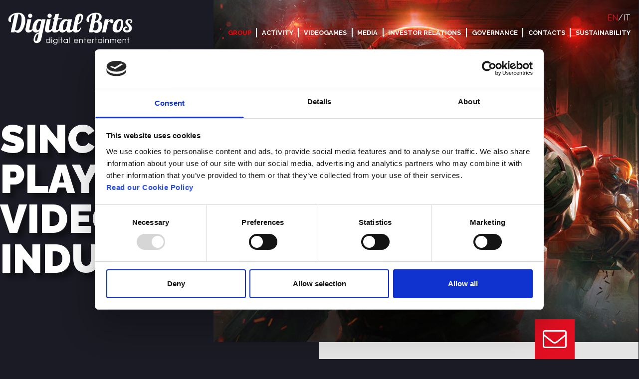

--- FILE ---
content_type: text/html; charset=UTF-8
request_url: https://digitalbros.com/group/history/
body_size: 70671
content:
<html lang="en-US">
<head>
    <meta charset="UTF-8">
    <meta name="viewport" content="width=device-width, initial-scale=1">
    <meta http-equiv="X-UA-Compatible" content="IE=edge">
    <link rel="profile" href="https://gmpg.org/xfn/11">
    <meta name='robots' content='index, follow, max-image-preview:large, max-snippet:-1, max-video-preview:-1' />
    <link rel="alternate" hreflang="it" href="https://www.digitalbros.com/?lang=it" />
    <link rel="alternate" hreflang="en" href="https://www.digitalbros.com" />
    <!-- This site is optimized with the Yoast SEO plugin v16.5 - https://yoast.com/wordpress/plugins/seo/ -->
    <!--<title>Homepage - Digitalbros</title>
    <meta name="description" content="Fondata nel 1989 da Abramo (Rami) e Raffaele (Raffi) Galante, Digital Bros è oggi una Global Company attiva nel settore del Digital Entertainment con sedi in Italia, Stati Uniti, Regno Unito, Francia, Spagna, Germania, Cina e Giappone." />
    <link rel="canonical" href="https://www.digitalbros.com/?lang=it" />-->
    <meta name='robots' content='index, follow, max-image-preview:large, max-snippet:-1, max-video-preview:-1' />
<link rel="alternate" hreflang="en" href="https://digitalbros.com/group/history/" />
<link rel="alternate" hreflang="it" href="https://digitalbros.com/it/gruppo/storia/" />
<link rel="alternate" hreflang="x-default" href="https://digitalbros.com/group/history/" />

	<!-- This site is optimized with the Yoast SEO plugin v24.9 - https://yoast.com/wordpress/plugins/seo/ -->
	<link rel="canonical" href="https://digitalbros.com/group/history/" />
	<meta property="og:locale" content="en_US" />
	<meta property="og:type" content="article" />
	<meta property="og:title" content="History - Digital Bros" />
	<meta property="og:url" content="https://digitalbros.com/group/history/" />
	<meta property="og:site_name" content="Digital Bros" />
	<meta property="article:modified_time" content="2022-01-10T13:13:33+00:00" />
	<meta property="og:image" content="https://digitalbros-com.b-cdn.net/wp-content/uploads/2021/11/History.jpg" />
	<meta property="og:image:width" content="540" />
	<meta property="og:image:height" content="285" />
	<meta property="og:image:type" content="image/jpeg" />
	<meta name="twitter:card" content="summary_large_image" />
	<script type="application/ld+json" class="yoast-schema-graph">{"@context":"https://schema.org","@graph":[{"@type":"WebPage","@id":"https://digitalbros.com/group/history/","url":"https://digitalbros.com/group/history/","name":"History - Digital Bros","isPartOf":{"@id":"https://digitalbros.com/#website"},"primaryImageOfPage":{"@id":"https://digitalbros.com/group/history/#primaryimage"},"image":{"@id":"https://digitalbros.com/group/history/#primaryimage"},"thumbnailUrl":"https://digitalbros-com.b-cdn.net/wp-content/uploads/2021/11/History.jpg","datePublished":"2021-09-15T16:21:01+00:00","dateModified":"2022-01-10T13:13:33+00:00","breadcrumb":{"@id":"https://digitalbros.com/group/history/#breadcrumb"},"inLanguage":"en-US","potentialAction":[{"@type":"ReadAction","target":["https://digitalbros.com/group/history/"]}]},{"@type":"ImageObject","inLanguage":"en-US","@id":"https://digitalbros.com/group/history/#primaryimage","url":"https://digitalbros-com.b-cdn.net/wp-content/uploads/2021/11/History.jpg","contentUrl":"https://digitalbros-com.b-cdn.net/wp-content/uploads/2021/11/History.jpg","width":540,"height":285},{"@type":"BreadcrumbList","@id":"https://digitalbros.com/group/history/#breadcrumb","itemListElement":[{"@type":"ListItem","position":1,"name":"Home","item":"https://digitalbros.com/"},{"@type":"ListItem","position":2,"name":"Group","item":"https://digitalbros.com/group/"},{"@type":"ListItem","position":3,"name":"History"}]},{"@type":"WebSite","@id":"https://digitalbros.com/#website","url":"https://digitalbros.com/","name":"Digital Bros","description":"A Global Company in Digital Entertainment Industry","publisher":{"@id":"https://digitalbros.com/#organization"},"potentialAction":[{"@type":"SearchAction","target":{"@type":"EntryPoint","urlTemplate":"https://digitalbros.com/?s={search_term_string}"},"query-input":{"@type":"PropertyValueSpecification","valueRequired":true,"valueName":"search_term_string"}}],"inLanguage":"en-US"},{"@type":"Organization","@id":"https://digitalbros.com/#organization","name":"Digital Bros","url":"https://digitalbros.com/","logo":{"@type":"ImageObject","inLanguage":"en-US","@id":"https://digitalbros.com/#/schema/logo/image/","url":"https://digitalbros-com.b-cdn.net/wp-content/uploads/2022/01/DB_logo_wt.png","contentUrl":"https://digitalbros-com.b-cdn.net/wp-content/uploads/2022/01/DB_logo_wt.png","width":1535,"height":402,"caption":"Digital Bros"},"image":{"@id":"https://digitalbros.com/#/schema/logo/image/"}}]}</script>
	<!-- / Yoast SEO plugin. -->


<link rel='dns-prefetch' href='//digitalbros.com' />
<link rel='preconnect' href='https://digitalbros-com.b-cdn.net' />
<script type="text/javascript">
/* <![CDATA[ */
window._wpemojiSettings = {"baseUrl":"https:\/\/s.w.org\/images\/core\/emoji\/15.0.3\/72x72\/","ext":".png","svgUrl":"https:\/\/s.w.org\/images\/core\/emoji\/15.0.3\/svg\/","svgExt":".svg","source":{"concatemoji":"https:\/\/digitalbros-com.b-cdn.net\/wp-includes\/js\/wp-emoji-release.min.js?ver=6.7"}};
/*! This file is auto-generated */
!function(i,n){var o,s,e;function c(e){try{var t={supportTests:e,timestamp:(new Date).valueOf()};sessionStorage.setItem(o,JSON.stringify(t))}catch(e){}}function p(e,t,n){e.clearRect(0,0,e.canvas.width,e.canvas.height),e.fillText(t,0,0);var t=new Uint32Array(e.getImageData(0,0,e.canvas.width,e.canvas.height).data),r=(e.clearRect(0,0,e.canvas.width,e.canvas.height),e.fillText(n,0,0),new Uint32Array(e.getImageData(0,0,e.canvas.width,e.canvas.height).data));return t.every(function(e,t){return e===r[t]})}function u(e,t,n){switch(t){case"flag":return n(e,"\ud83c\udff3\ufe0f\u200d\u26a7\ufe0f","\ud83c\udff3\ufe0f\u200b\u26a7\ufe0f")?!1:!n(e,"\ud83c\uddfa\ud83c\uddf3","\ud83c\uddfa\u200b\ud83c\uddf3")&&!n(e,"\ud83c\udff4\udb40\udc67\udb40\udc62\udb40\udc65\udb40\udc6e\udb40\udc67\udb40\udc7f","\ud83c\udff4\u200b\udb40\udc67\u200b\udb40\udc62\u200b\udb40\udc65\u200b\udb40\udc6e\u200b\udb40\udc67\u200b\udb40\udc7f");case"emoji":return!n(e,"\ud83d\udc26\u200d\u2b1b","\ud83d\udc26\u200b\u2b1b")}return!1}function f(e,t,n){var r="undefined"!=typeof WorkerGlobalScope&&self instanceof WorkerGlobalScope?new OffscreenCanvas(300,150):i.createElement("canvas"),a=r.getContext("2d",{willReadFrequently:!0}),o=(a.textBaseline="top",a.font="600 32px Arial",{});return e.forEach(function(e){o[e]=t(a,e,n)}),o}function t(e){var t=i.createElement("script");t.src=e,t.defer=!0,i.head.appendChild(t)}"undefined"!=typeof Promise&&(o="wpEmojiSettingsSupports",s=["flag","emoji"],n.supports={everything:!0,everythingExceptFlag:!0},e=new Promise(function(e){i.addEventListener("DOMContentLoaded",e,{once:!0})}),new Promise(function(t){var n=function(){try{var e=JSON.parse(sessionStorage.getItem(o));if("object"==typeof e&&"number"==typeof e.timestamp&&(new Date).valueOf()<e.timestamp+604800&&"object"==typeof e.supportTests)return e.supportTests}catch(e){}return null}();if(!n){if("undefined"!=typeof Worker&&"undefined"!=typeof OffscreenCanvas&&"undefined"!=typeof URL&&URL.createObjectURL&&"undefined"!=typeof Blob)try{var e="postMessage("+f.toString()+"("+[JSON.stringify(s),u.toString(),p.toString()].join(",")+"));",r=new Blob([e],{type:"text/javascript"}),a=new Worker(URL.createObjectURL(r),{name:"wpTestEmojiSupports"});return void(a.onmessage=function(e){c(n=e.data),a.terminate(),t(n)})}catch(e){}c(n=f(s,u,p))}t(n)}).then(function(e){for(var t in e)n.supports[t]=e[t],n.supports.everything=n.supports.everything&&n.supports[t],"flag"!==t&&(n.supports.everythingExceptFlag=n.supports.everythingExceptFlag&&n.supports[t]);n.supports.everythingExceptFlag=n.supports.everythingExceptFlag&&!n.supports.flag,n.DOMReady=!1,n.readyCallback=function(){n.DOMReady=!0}}).then(function(){return e}).then(function(){var e;n.supports.everything||(n.readyCallback(),(e=n.source||{}).concatemoji?t(e.concatemoji):e.wpemoji&&e.twemoji&&(t(e.twemoji),t(e.wpemoji)))}))}((window,document),window._wpemojiSettings);
/* ]]> */
</script>
<style id='wp-emoji-styles-inline-css' type='text/css'>

	img.wp-smiley, img.emoji {
		display: inline !important;
		border: none !important;
		box-shadow: none !important;
		height: 1em !important;
		width: 1em !important;
		margin: 0 0.07em !important;
		vertical-align: -0.1em !important;
		background: none !important;
		padding: 0 !important;
	}
</style>
<link rel='stylesheet' id='wp-block-library-css' href='https://digitalbros-com.b-cdn.net/wp-includes/css/dist/block-library/style.min.css?ver=6.7' type='text/css' media='all' />
<style id='classic-theme-styles-inline-css' type='text/css'>
/*! This file is auto-generated */
.wp-block-button__link{color:#fff;background-color:#32373c;border-radius:9999px;box-shadow:none;text-decoration:none;padding:calc(.667em + 2px) calc(1.333em + 2px);font-size:1.125em}.wp-block-file__button{background:#32373c;color:#fff;text-decoration:none}
</style>
<style id='global-styles-inline-css' type='text/css'>
:root{--wp--preset--aspect-ratio--square: 1;--wp--preset--aspect-ratio--4-3: 4/3;--wp--preset--aspect-ratio--3-4: 3/4;--wp--preset--aspect-ratio--3-2: 3/2;--wp--preset--aspect-ratio--2-3: 2/3;--wp--preset--aspect-ratio--16-9: 16/9;--wp--preset--aspect-ratio--9-16: 9/16;--wp--preset--color--black: #000000;--wp--preset--color--cyan-bluish-gray: #abb8c3;--wp--preset--color--white: #ffffff;--wp--preset--color--pale-pink: #f78da7;--wp--preset--color--vivid-red: #cf2e2e;--wp--preset--color--luminous-vivid-orange: #ff6900;--wp--preset--color--luminous-vivid-amber: #fcb900;--wp--preset--color--light-green-cyan: #7bdcb5;--wp--preset--color--vivid-green-cyan: #00d084;--wp--preset--color--pale-cyan-blue: #8ed1fc;--wp--preset--color--vivid-cyan-blue: #0693e3;--wp--preset--color--vivid-purple: #9b51e0;--wp--preset--gradient--vivid-cyan-blue-to-vivid-purple: linear-gradient(135deg,rgba(6,147,227,1) 0%,rgb(155,81,224) 100%);--wp--preset--gradient--light-green-cyan-to-vivid-green-cyan: linear-gradient(135deg,rgb(122,220,180) 0%,rgb(0,208,130) 100%);--wp--preset--gradient--luminous-vivid-amber-to-luminous-vivid-orange: linear-gradient(135deg,rgba(252,185,0,1) 0%,rgba(255,105,0,1) 100%);--wp--preset--gradient--luminous-vivid-orange-to-vivid-red: linear-gradient(135deg,rgba(255,105,0,1) 0%,rgb(207,46,46) 100%);--wp--preset--gradient--very-light-gray-to-cyan-bluish-gray: linear-gradient(135deg,rgb(238,238,238) 0%,rgb(169,184,195) 100%);--wp--preset--gradient--cool-to-warm-spectrum: linear-gradient(135deg,rgb(74,234,220) 0%,rgb(151,120,209) 20%,rgb(207,42,186) 40%,rgb(238,44,130) 60%,rgb(251,105,98) 80%,rgb(254,248,76) 100%);--wp--preset--gradient--blush-light-purple: linear-gradient(135deg,rgb(255,206,236) 0%,rgb(152,150,240) 100%);--wp--preset--gradient--blush-bordeaux: linear-gradient(135deg,rgb(254,205,165) 0%,rgb(254,45,45) 50%,rgb(107,0,62) 100%);--wp--preset--gradient--luminous-dusk: linear-gradient(135deg,rgb(255,203,112) 0%,rgb(199,81,192) 50%,rgb(65,88,208) 100%);--wp--preset--gradient--pale-ocean: linear-gradient(135deg,rgb(255,245,203) 0%,rgb(182,227,212) 50%,rgb(51,167,181) 100%);--wp--preset--gradient--electric-grass: linear-gradient(135deg,rgb(202,248,128) 0%,rgb(113,206,126) 100%);--wp--preset--gradient--midnight: linear-gradient(135deg,rgb(2,3,129) 0%,rgb(40,116,252) 100%);--wp--preset--font-size--small: 13px;--wp--preset--font-size--medium: 20px;--wp--preset--font-size--large: 36px;--wp--preset--font-size--x-large: 42px;--wp--preset--spacing--20: 0.44rem;--wp--preset--spacing--30: 0.67rem;--wp--preset--spacing--40: 1rem;--wp--preset--spacing--50: 1.5rem;--wp--preset--spacing--60: 2.25rem;--wp--preset--spacing--70: 3.38rem;--wp--preset--spacing--80: 5.06rem;--wp--preset--shadow--natural: 6px 6px 9px rgba(0, 0, 0, 0.2);--wp--preset--shadow--deep: 12px 12px 50px rgba(0, 0, 0, 0.4);--wp--preset--shadow--sharp: 6px 6px 0px rgba(0, 0, 0, 0.2);--wp--preset--shadow--outlined: 6px 6px 0px -3px rgba(255, 255, 255, 1), 6px 6px rgba(0, 0, 0, 1);--wp--preset--shadow--crisp: 6px 6px 0px rgba(0, 0, 0, 1);}:where(.is-layout-flex){gap: 0.5em;}:where(.is-layout-grid){gap: 0.5em;}body .is-layout-flex{display: flex;}.is-layout-flex{flex-wrap: wrap;align-items: center;}.is-layout-flex > :is(*, div){margin: 0;}body .is-layout-grid{display: grid;}.is-layout-grid > :is(*, div){margin: 0;}:where(.wp-block-columns.is-layout-flex){gap: 2em;}:where(.wp-block-columns.is-layout-grid){gap: 2em;}:where(.wp-block-post-template.is-layout-flex){gap: 1.25em;}:where(.wp-block-post-template.is-layout-grid){gap: 1.25em;}.has-black-color{color: var(--wp--preset--color--black) !important;}.has-cyan-bluish-gray-color{color: var(--wp--preset--color--cyan-bluish-gray) !important;}.has-white-color{color: var(--wp--preset--color--white) !important;}.has-pale-pink-color{color: var(--wp--preset--color--pale-pink) !important;}.has-vivid-red-color{color: var(--wp--preset--color--vivid-red) !important;}.has-luminous-vivid-orange-color{color: var(--wp--preset--color--luminous-vivid-orange) !important;}.has-luminous-vivid-amber-color{color: var(--wp--preset--color--luminous-vivid-amber) !important;}.has-light-green-cyan-color{color: var(--wp--preset--color--light-green-cyan) !important;}.has-vivid-green-cyan-color{color: var(--wp--preset--color--vivid-green-cyan) !important;}.has-pale-cyan-blue-color{color: var(--wp--preset--color--pale-cyan-blue) !important;}.has-vivid-cyan-blue-color{color: var(--wp--preset--color--vivid-cyan-blue) !important;}.has-vivid-purple-color{color: var(--wp--preset--color--vivid-purple) !important;}.has-black-background-color{background-color: var(--wp--preset--color--black) !important;}.has-cyan-bluish-gray-background-color{background-color: var(--wp--preset--color--cyan-bluish-gray) !important;}.has-white-background-color{background-color: var(--wp--preset--color--white) !important;}.has-pale-pink-background-color{background-color: var(--wp--preset--color--pale-pink) !important;}.has-vivid-red-background-color{background-color: var(--wp--preset--color--vivid-red) !important;}.has-luminous-vivid-orange-background-color{background-color: var(--wp--preset--color--luminous-vivid-orange) !important;}.has-luminous-vivid-amber-background-color{background-color: var(--wp--preset--color--luminous-vivid-amber) !important;}.has-light-green-cyan-background-color{background-color: var(--wp--preset--color--light-green-cyan) !important;}.has-vivid-green-cyan-background-color{background-color: var(--wp--preset--color--vivid-green-cyan) !important;}.has-pale-cyan-blue-background-color{background-color: var(--wp--preset--color--pale-cyan-blue) !important;}.has-vivid-cyan-blue-background-color{background-color: var(--wp--preset--color--vivid-cyan-blue) !important;}.has-vivid-purple-background-color{background-color: var(--wp--preset--color--vivid-purple) !important;}.has-black-border-color{border-color: var(--wp--preset--color--black) !important;}.has-cyan-bluish-gray-border-color{border-color: var(--wp--preset--color--cyan-bluish-gray) !important;}.has-white-border-color{border-color: var(--wp--preset--color--white) !important;}.has-pale-pink-border-color{border-color: var(--wp--preset--color--pale-pink) !important;}.has-vivid-red-border-color{border-color: var(--wp--preset--color--vivid-red) !important;}.has-luminous-vivid-orange-border-color{border-color: var(--wp--preset--color--luminous-vivid-orange) !important;}.has-luminous-vivid-amber-border-color{border-color: var(--wp--preset--color--luminous-vivid-amber) !important;}.has-light-green-cyan-border-color{border-color: var(--wp--preset--color--light-green-cyan) !important;}.has-vivid-green-cyan-border-color{border-color: var(--wp--preset--color--vivid-green-cyan) !important;}.has-pale-cyan-blue-border-color{border-color: var(--wp--preset--color--pale-cyan-blue) !important;}.has-vivid-cyan-blue-border-color{border-color: var(--wp--preset--color--vivid-cyan-blue) !important;}.has-vivid-purple-border-color{border-color: var(--wp--preset--color--vivid-purple) !important;}.has-vivid-cyan-blue-to-vivid-purple-gradient-background{background: var(--wp--preset--gradient--vivid-cyan-blue-to-vivid-purple) !important;}.has-light-green-cyan-to-vivid-green-cyan-gradient-background{background: var(--wp--preset--gradient--light-green-cyan-to-vivid-green-cyan) !important;}.has-luminous-vivid-amber-to-luminous-vivid-orange-gradient-background{background: var(--wp--preset--gradient--luminous-vivid-amber-to-luminous-vivid-orange) !important;}.has-luminous-vivid-orange-to-vivid-red-gradient-background{background: var(--wp--preset--gradient--luminous-vivid-orange-to-vivid-red) !important;}.has-very-light-gray-to-cyan-bluish-gray-gradient-background{background: var(--wp--preset--gradient--very-light-gray-to-cyan-bluish-gray) !important;}.has-cool-to-warm-spectrum-gradient-background{background: var(--wp--preset--gradient--cool-to-warm-spectrum) !important;}.has-blush-light-purple-gradient-background{background: var(--wp--preset--gradient--blush-light-purple) !important;}.has-blush-bordeaux-gradient-background{background: var(--wp--preset--gradient--blush-bordeaux) !important;}.has-luminous-dusk-gradient-background{background: var(--wp--preset--gradient--luminous-dusk) !important;}.has-pale-ocean-gradient-background{background: var(--wp--preset--gradient--pale-ocean) !important;}.has-electric-grass-gradient-background{background: var(--wp--preset--gradient--electric-grass) !important;}.has-midnight-gradient-background{background: var(--wp--preset--gradient--midnight) !important;}.has-small-font-size{font-size: var(--wp--preset--font-size--small) !important;}.has-medium-font-size{font-size: var(--wp--preset--font-size--medium) !important;}.has-large-font-size{font-size: var(--wp--preset--font-size--large) !important;}.has-x-large-font-size{font-size: var(--wp--preset--font-size--x-large) !important;}
:where(.wp-block-post-template.is-layout-flex){gap: 1.25em;}:where(.wp-block-post-template.is-layout-grid){gap: 1.25em;}
:where(.wp-block-columns.is-layout-flex){gap: 2em;}:where(.wp-block-columns.is-layout-grid){gap: 2em;}
:root :where(.wp-block-pullquote){font-size: 1.5em;line-height: 1.6;}
</style>
<link rel='stylesheet' id='wpml-blocks-css' href='https://digitalbros-com.b-cdn.net/wp-content/plugins/sitepress-multilingual-cms/dist/css/blocks/styles.css?ver=4.6.13' type='text/css' media='all' />
<link rel='stylesheet' id='contact-form-7-css' href='https://digitalbros-com.b-cdn.net/wp-content/plugins/contact-form-7/includes/css/styles.css?ver=6.0.6' type='text/css' media='all' />
<link rel='stylesheet' id='wpml-menu-item-0-css' href='https://digitalbros-com.b-cdn.net/wp-content/plugins/sitepress-multilingual-cms/templates/language-switchers/menu-item/style.min.css?ver=1' type='text/css' media='all' />
<link rel='stylesheet' id='digitalbros-style-css' href='https://digitalbros-com.b-cdn.net/wp-content/themes/digitalbros2022/style.css?ver=6.7' type='text/css' media='all' />
<script type="text/javascript" id="wpml-cookie-js-extra">
/* <![CDATA[ */
var wpml_cookies = {"wp-wpml_current_language":{"value":"en","expires":1,"path":"\/"}};
var wpml_cookies = {"wp-wpml_current_language":{"value":"en","expires":1,"path":"\/"}};
/* ]]> */
</script>
<script type="text/javascript" src="https://digitalbros-com.b-cdn.net/wp-content/plugins/sitepress-multilingual-cms/res/js/cookies/language-cookie.js?ver=4.6.13" id="wpml-cookie-js" defer="defer" data-wp-strategy="defer"></script>
<script type="text/javascript" id="ds-subscription-form-js-js-extra">
/* <![CDATA[ */
var param = {"ajaxuri":"https:\/\/digitalbros.com\/wp-admin\/admin-ajax.php","invalid_form":"all the fields are required.","invalid_terms":"Please Accept Terms and Conditions.","confirm_subscription":"thank you,  you will receive all updates in real time."};
/* ]]> */
</script>
<script type="text/javascript" src="https://digitalbros-com.b-cdn.net/wp-content/plugins/ft-db-newsletter-subscription/public/js/ds-subscription.js?ver=6.7" id="ds-subscription-form-js-js"></script>
<link rel="https://api.w.org/" href="https://digitalbros.com/wp-json/" /><link rel="alternate" title="JSON" type="application/json" href="https://digitalbros.com/wp-json/wp/v2/pages/236" /><link rel="EditURI" type="application/rsd+xml" title="RSD" href="https://digitalbros.com/xmlrpc.php?rsd" />
<meta name="generator" content="WordPress 6.7" />
<link rel='shortlink' href='https://digitalbros.com/?p=236' />
<link rel="alternate" title="oEmbed (JSON)" type="application/json+oembed" href="https://digitalbros.com/wp-json/oembed/1.0/embed?url=https%3A%2F%2Fdigitalbros.com%2Fgroup%2Fhistory%2F" />
<link rel="alternate" title="oEmbed (XML)" type="text/xml+oembed" href="https://digitalbros.com/wp-json/oembed/1.0/embed?url=https%3A%2F%2Fdigitalbros.com%2Fgroup%2Fhistory%2F&#038;format=xml" />
<meta name="generator" content="WPML ver:4.6.13 stt:1,27;" />

    <script src="https://digitalbros-com.b-cdn.net/wp-content/themes/digitalbros2022/dist/js/vendor.min.js" data-cookieconsent="ignore"></script>
    <script type="text/javascript" src="https://cdnjs.cloudflare.com/ajax/libs/jquery-cookie/1.4.1/jquery.cookie.min.js"></script>

    <!--<script src="https://digitalbros-com.b-cdn.net/wp-content/themes/digitalbros2022/dist/js/app.js"></script>-->
   <script id="Cookiebot" src="https://consent.cookiebot.com/uc.js" data-cbid="f8110972-7cc9-4fe1-b153-78dbffc97e11" data-blockingmode="auto" data-culture="en"            type="text/javascript"></script>
    <style>
        #CookiebotWidget :focus-visible, #CookiebotWidget:not(.CookiebotWidget-open) .Cookiebotwidget-logo {
            outline:none!important;
            outline-offset: 1px;
        }
    </style> <!---->
</head>

<body class="page-template page-template-page-white-label page-template-page-white-label-php page page-id-236 page-child parent-pageid-2">
<div class="container"></div>


<!--header-->
<div class="container m-auto">
        <!-- navigazione-->
    <nav class="bg-transparent w-full absolute z-50 p-4 lg:px-4 lg:pt-6 lg:pb-2 xl:px-4 container container--full mx-auto">
        <div class="flex flex-col lg:flex-row items-center">
            <div class="flex w-full text-center lg:w-1/4 lg:text-left justify-between self-center">
                <a href="https://digitalbros.com/" rel="home">
                    <img src="https://digitalbros-com.b-cdn.net/wp-content/themes/digitalbros2022/images/DB_logo_wt.png"
                         alt="Digital Bros - Digital Entertainment"
                         class="logo"
                         id="DBLogo" />
                </a>
                <button class="js-toggleMenu block border-transparent background-transparent lg:hidden cursor-pointer absolute z-9999 right-0 py-1 px-4">
                    <i class="open fal fa-bars text-2xl text-white"></i>
                    <i class="close fa fa-times text-2xl text-white" aria-hidden="true"></i>
                </button>
            </div>

            <div class="menu-container flex hidden fixed right-0 left-0 top-0 bottom-0 lg:static flex flex-wrap w-full h-screen lg:h-auto text-center lg:flex lg:w-3/4 lg:text-right">
                <div class="flex w-full justify-center self-end lg:justify-end py-2 lg:p-0">
                    <div class="menu-languages-menu-container">
                                                        <div class="flex w-full justify-center self-end lg:justify-end py-2 lg:p-0">
                                    <div class="menu-languages-menu-container">
                            <ul id="menu-languages-menu" class="list-reset flex flex-row m-0 p-0 w-auto text-white list-inline">
                                 <li id="menu-item-wpml-ls-92-it"
                                    class="text-red menu-item wpml-ls-slot-92 wpml-ls-item wpml-ls-item-it wpml-ls-current-language wpml-ls-menu-item wpml-ls-first-item menu-item-type-wpml_ls_menu_item menu-item-object-wpml_ls_menu_item menu-item-wpml-ls-92-it">
                                    <a name="en" href="https://digitalbros.com/group/history/">EN</a></li>                                        <li>/</li>
                                         <li id="menu-item-wpml-ls-92-it"
                                    class="text-white menu-item wpml-ls-slot-92 wpml-ls-item wpml-ls-item-it wpml-ls-current-language wpml-ls-menu-item wpml-ls-first-item menu-item-type-wpml_ls_menu_item menu-item-object-wpml_ls_menu_item menu-item-wpml-ls-92-it">
                                    <a name="it" href="https://digitalbros.com/it/gruppo/storia/">IT</a></li>                            </ul>
                        </div>
                    </div>
                                                    </div>
                </div>

                    <ul id="menu-menu-1" class="primary-menu p-4 lg:p-0 m-0 list-reset w-full lg:list-inline flex flex-wrap justify-end relative"><li class=" menu-item menu-item-type-post_type menu-item-object-page current-menu-ancestor current-menu-parent current_page_parent current_page_ancestor menu-item-has-children py-1 lg:py-2 lg:pb-4 w-full lg:w-auto flex flex-wrap text-center lg:text-left menu-item relative text-xl lg:text-base js-toggleSubMenu"><a title="Group" href="https://digitalbros.com/group/overview/" class="w-full lg:py-0 lg:px-3 font-medium uppercase lg:border-white lg:border-r-2 lg:border-red-600 lg:border-r-2">Group</a><ul class="submenu m-auto text-left flex-col flex-wrap lg:absolute lg:left lg:p-4"><li class=" menu-item menu-item-type-post_type menu-item-object-page flex-grow text-center lg:text-left p-0 m-0 lg:pr-1 lg:pb-3"><a title="Overview" href="https://digitalbros.com/group/overview/" class="cursor-pointer text-sm lg:text-base lg:leading-none">Overview</a></li>
<li class=" menu-item menu-item-type-post_type menu-item-object-page current-menu-item page_item page-item-236 current_page_item flex-grow text-center lg:text-left p-0 m-0 lg:pr-1 lg:pb-3"><a title="History" href="https://digitalbros.com/group/history/" class="cursor-pointer text-sm lg:text-base lg:leading-none">History</a></li>
<li class=" menu-item menu-item-type-post_type menu-item-object-page flex-grow text-center lg:text-left p-0 m-0 lg:pr-1 lg:pb-3"><a title="Philosophy and Values" href="https://digitalbros.com/group/philosophy-and-values/" class="cursor-pointer text-sm lg:text-base lg:leading-none">Philosophy and Values</a></li>
<li class=" menu-item menu-item-type-post_type menu-item-object-page flex-grow text-center lg:text-left p-0 m-0 lg:pr-1 lg:pb-3"><a title="Headquarter and Offices" href="https://digitalbros.com/group/headquarter-and-offices/" class="cursor-pointer text-sm lg:text-base lg:leading-none">Headquarter and Offices</a></li>
<li class=" menu-item menu-item-type-post_type menu-item-object-page flex-grow text-center lg:text-left p-0 m-0 lg:pr-1 lg:pb-3"><a title="The video games market" href="https://digitalbros.com/group/the-video-games-market/" class="cursor-pointer text-sm lg:text-base lg:leading-none">The video games market</a></li>
</ul>
</li>
<li class=" menu-item menu-item-type-post_type menu-item-object-page menu-item-has-children py-1 lg:py-2 lg:pb-4 w-full lg:w-auto flex flex-wrap text-center lg:text-left menu-item relative text-xl lg:text-base js-toggleSubMenu"><a title="Activity" href="https://digitalbros.com/activity/" class="w-full lg:py-0 lg:px-3 font-medium uppercase lg:border-white lg:border-r-2 lg:border-red-600 lg:border-r-2">Activity</a><ul class="submenu m-auto text-left flex-col flex-wrap lg:absolute lg:left lg:p-4"><li class=" menu-item menu-item-type-post_type menu-item-object-page flex-grow text-center lg:text-left p-0 m-0 lg:pr-1 lg:pb-3"><a title="Studios" href="https://digitalbros.com/activity/studios/" class="cursor-pointer text-sm lg:text-base lg:leading-none">Studios</a></li>
<li class=" menu-item menu-item-type-post_type menu-item-object-page flex-grow text-center lg:text-left p-0 m-0 lg:pr-1 lg:pb-3"><a title="Publishing" href="https://digitalbros.com/activity/publishing/" class="cursor-pointer text-sm lg:text-base lg:leading-none">Publishing</a></li>
<li class=" menu-item menu-item-type-post_type menu-item-object-page flex-grow text-center lg:text-left p-0 m-0 lg:pr-1 lg:pb-3"><a title="Distribution" href="https://digitalbros.com/activity/distribution/" class="cursor-pointer text-sm lg:text-base lg:leading-none">Distribution</a></li>
<li class=" menu-item menu-item-type-post_type menu-item-object-page flex-grow text-center lg:text-left p-0 m-0 lg:pr-1 lg:pb-3"><a title="Academy" href="https://digitalbros.com/activity/academy/" class="cursor-pointer text-sm lg:text-base lg:leading-none">Academy</a></li>
</ul>
</li>
<li class=" menu-item menu-item-type-post_type menu-item-object-page menu-item-has-children py-1 lg:py-2 lg:pb-4 w-full lg:w-auto flex flex-wrap text-center lg:text-left menu-item relative text-xl lg:text-base js-toggleSubMenu"><a title="Videogames" href="https://digitalbros.com/videogames/" class="w-full lg:py-0 lg:px-3 font-medium uppercase lg:border-white lg:border-r-2 lg:border-red-600 lg:border-r-2">Videogames</a><ul class="submenu m-auto text-left flex-col flex-wrap lg:absolute lg:left lg:p-4"><li class=" menu-item menu-item-type-post_type menu-item-object-page flex-grow text-center lg:text-left p-0 m-0 lg:pr-1 lg:pb-3"><a title="Premium" href="https://digitalbros.com/videogames/premium/" class="cursor-pointer text-sm lg:text-base lg:leading-none">Premium</a></li>
<li class=" menu-item menu-item-type-post_type menu-item-object-page flex-grow text-center lg:text-left p-0 m-0 lg:pr-1 lg:pb-3"><a title="Free to Play" href="https://digitalbros.com/videogames/free-to-play/" class="cursor-pointer text-sm lg:text-base lg:leading-none">Free to Play</a></li>
</ul>
</li>
<li class=" menu-item menu-item-type-custom menu-item-object-custom menu-item-has-children py-1 lg:py-2 lg:pb-4 w-full lg:w-auto flex flex-wrap text-center lg:text-left menu-item relative text-xl lg:text-base js-toggleSubMenu"><a title="Media" href="#" class="w-full lg:py-0 lg:px-3 font-medium uppercase lg:border-white lg:border-r-2 lg:border-red-600 lg:border-r-2">Media</a><ul class="submenu m-auto text-left flex-col flex-wrap lg:absolute lg:left lg:p-4"><li class=" menu-item menu-item-type-post_type menu-item-object-page flex-grow text-center lg:text-left p-0 m-0 lg:pr-1 lg:pb-3"><a title="Corporate Press Releases" href="https://digitalbros.com/media/corporate-press-releases/" class="cursor-pointer text-sm lg:text-base lg:leading-none">Corporate Press Releases</a></li>
</ul>
</li>
<li class=" menu-item menu-item-type-custom menu-item-object-custom menu-item-has-children py-1 lg:py-2 lg:pb-4 w-full lg:w-auto flex flex-wrap text-center lg:text-left menu-item relative text-xl lg:text-base js-toggleSubMenu"><a title="Investor Relations" href="#" class="w-full lg:py-0 lg:px-3 font-medium uppercase lg:border-white lg:border-r-2 lg:border-red-600 lg:border-r-2">Investor Relations</a><ul class="submenu m-auto text-left flex-col flex-wrap lg:absolute lg:left lg:p-4"><li class=" menu-item menu-item-type-post_type menu-item-object-page menu-item-has-children flex-grow text-center lg:text-left js-toggleSubMenu"><a title="Documents and Results" href="https://digitalbros.com/investor-relation/documents-and-results/" class="text-sm lg:text-base">Documents and Results</a><ul class="sub-submenu list-reset hidden flex flex-wrap w-full text-center lg:text-left lg:block lg:pb-3 lg:mt-4"><li class=" menu-item menu-item-type-post_type menu-item-object-page w-full lg:w-auto lg:pb-3 lg:pl-4"><a title="Financial Press Releases" href="https://digitalbros.com/investor-relation/documents-and-results/financial-press-releases/" class="cursor-pointer text-sm lg:text-base lg:leading-none">Financial Press Releases</a></li>
<li class=" menu-item menu-item-type-post_type menu-item-object-page w-full lg:w-auto lg:pb-3 lg:pl-4"><a title="Financial Documents" href="https://digitalbros.com/investor-relation/documents-and-results/financial-documents/" class="cursor-pointer text-sm lg:text-base lg:leading-none">Financial Documents</a></li>
<li class=" menu-item menu-item-type-post_type menu-item-object-page w-full lg:w-auto lg:pb-3 lg:pl-4"><a title="Corporate Presentation" href="https://digitalbros.com/investor-relation/documents-and-results/corporate-presentation/" class="cursor-pointer text-sm lg:text-base lg:leading-none">Corporate Presentation</a></li>
	</ul>
</li>
<li class=" menu-item menu-item-type-post_type menu-item-object-page flex-grow text-center lg:text-left p-0 m-0 lg:pr-1 lg:pb-3"><a title="Financial Calendar" href="https://digitalbros.com/investor-relation/financial-calendar/" class="cursor-pointer text-sm lg:text-base lg:leading-none">Financial Calendar</a></li>
<li class=" menu-item menu-item-type-post_type menu-item-object-page flex-grow text-center lg:text-left p-0 m-0 lg:pr-1 lg:pb-3"><a title="Analyst Coverage" href="https://digitalbros.com/investor-relation/analyst-coverage/" class="cursor-pointer text-sm lg:text-base lg:leading-none">Analyst Coverage</a></li>
<li class=" menu-item menu-item-type-post_type menu-item-object-page flex-grow text-center lg:text-left p-0 m-0 lg:pr-1 lg:pb-3"><a title="SDIR and Storage" href="https://digitalbros.com/investor-relation/sdir-and-storage/" class="cursor-pointer text-sm lg:text-base lg:leading-none">SDIR and Storage</a></li>
</ul>
</li>
<li class=" menu-item menu-item-type-custom menu-item-object-custom menu-item-has-children py-1 lg:py-2 lg:pb-4 w-full lg:w-auto flex flex-wrap text-center lg:text-left menu-item relative text-xl lg:text-base js-toggleSubMenu"><a title="Governance" href="#" class="w-full lg:py-0 lg:px-3 font-medium uppercase lg:border-white lg:border-r-2 lg:border-red-600 lg:border-r-2">Governance</a><ul class="submenu m-auto text-left flex-col flex-wrap lg:absolute lg:left lg:p-4"><li class=" menu-item menu-item-type-post_type menu-item-object-page flex-grow text-center lg:text-left p-0 m-0 lg:pr-1 lg:pb-3"><a title="Governance Model" href="https://digitalbros.com/governance/governance-model/" class="cursor-pointer text-sm lg:text-base lg:leading-none">Governance Model</a></li>
<li class=" menu-item menu-item-type-post_type menu-item-object-page flex-grow text-center lg:text-left p-0 m-0 lg:pr-1 lg:pb-3"><a title="Shareholders’ Meeting" href="https://digitalbros.com/governance/shareholders-meeting/" class="cursor-pointer text-sm lg:text-base lg:leading-none">Shareholders’ Meeting</a></li>
<li class=" menu-item menu-item-type-post_type menu-item-object-page flex-grow text-center lg:text-left p-0 m-0 lg:pr-1 lg:pb-3"><a title="Corporate Bodies" href="https://digitalbros.com/governance/corporate-bodies/" class="cursor-pointer text-sm lg:text-base lg:leading-none">Corporate Bodies</a></li>
<li class=" menu-item menu-item-type-post_type menu-item-object-page flex-grow text-center lg:text-left p-0 m-0 lg:pr-1 lg:pb-3"><a title="Corporate Governance Reports" href="https://digitalbros.com/governance/corporate-governance-reports/" class="cursor-pointer text-sm lg:text-base lg:leading-none">Corporate Governance Reports</a></li>
<li class=" menu-item menu-item-type-post_type menu-item-object-page flex-grow text-center lg:text-left p-0 m-0 lg:pr-1 lg:pb-3"><a title="Audit Firm" href="https://digitalbros.com/governance/audit-firm/" class="cursor-pointer text-sm lg:text-base lg:leading-none">Audit Firm</a></li>
<li class=" menu-item menu-item-type-post_type menu-item-object-page flex-grow text-center lg:text-left p-0 m-0 lg:pr-1 lg:pb-3"><a title="Remuneration" href="https://digitalbros.com/governance/remuneration/" class="cursor-pointer text-sm lg:text-base lg:leading-none">Remuneration</a></li>
<li class=" menu-item menu-item-type-post_type menu-item-object-page flex-grow text-center lg:text-left p-0 m-0 lg:pr-1 lg:pb-3"><a title="Internal Dealing" href="https://digitalbros.com/governance/internal-dealing/" class="cursor-pointer text-sm lg:text-base lg:leading-none">Internal Dealing</a></li>
<li class=" menu-item menu-item-type-post_type menu-item-object-page flex-grow text-center lg:text-left p-0 m-0 lg:pr-1 lg:pb-3"><a title="Model Pursuant to Legislative Decree 231/01" href="https://digitalbros.com/governance/model-pursuant-to-legislative-decree-231-01/" class="cursor-pointer text-sm lg:text-base lg:leading-none">Model Pursuant to Legislative Decree 231/01</a></li>
<li class=" menu-item menu-item-type-post_type menu-item-object-page flex-grow text-center lg:text-left p-0 m-0 lg:pr-1 lg:pb-3"><a title="Whistleblowing" href="https://digitalbros.com/whistleblowing/" class="cursor-pointer text-sm lg:text-base lg:leading-none">Whistleblowing</a></li>
<li class=" menu-item menu-item-type-post_type menu-item-object-page flex-grow text-center lg:text-left p-0 m-0 lg:pr-1 lg:pb-3"><a title="Documents and Procedures" href="https://digitalbros.com/governance/documents/" class="cursor-pointer text-sm lg:text-base lg:leading-none">Documents and Procedures</a></li>
</ul>
</li>
<li class=" menu-item menu-item-type-post_type menu-item-object-page py-1 lg:py-2 lg:pb-4 w-full lg:w-auto flex flex-wrap text-center lg:text-left menu-item relative text-xl lg:text-base"><a title="Contacts" href="https://digitalbros.com/contacts/" class="cursor-pointer w-full py-0 lg:px-3 font-medium uppercase lg:border-white lg:border-r-2 lg:border-red-600 lg:border-r-2">Contacts</a></li>
<li class=" menu-item menu-item-type-post_type menu-item-object-page py-1 lg:py-2 lg:pb-4 w-full lg:w-auto flex flex-wrap text-center lg:text-left menu-item relative text-xl lg:text-base"><a title="Sustainability" href="https://digitalbros.com/esg/" class="cursor-pointer w-full py-0 lg:px-3 font-medium uppercase lg:border-white lg:border-r-2 lg:border-red-600 lg:border-r-2">Sustainability</a></li>
</ul>
                </div>
            </div>
        </div>
    </nav>
    <!--fine navigazione-->
</div>
<!-- fine header-->

    <div id="primary" >
        <main id="main" class="site-main">

		<div class="container m-auto">
<div class="header-container relative lg:pb-12 xl:pb-24">

    <div class="js-header-img header-container--image transition duration-700 ease-in-out opacity-0 transform translate-y-1/2">
        <img class="center" src="https://digitalbros-com.b-cdn.net/wp-content/uploads/2021/10/header_group.jpg"/>
    </div>

    <div class="header-container--content flex flex-col justify-center">
        <h1 class="lg:mt-40 lg:mb-12 js-header-title transition duration-500 ease-in-out opacity-0 transform translate-y-1/2 z-40 font-black text-4xl sm:text-5xl md:text-6xl lg:text-7xl text-with-shadow leading-none text-white uppercase">
            <p>SINCE 1989 A MAJOR PLAYER OF THE VIDEO GAMES INDUSTRY</p>
<!--<span class="text-red">.</span>special-dot-->
        </h1>
    </div>

    </div>
</div>
		
<article id="post-236" class="overflow-hidden clear-both post-236 page type-page status-publish has-post-thumbnail hentry">
    
        <div class="container m-auto">
<ul id="breadcrumbs">
            <li>
                <a href="https://digitalbros.com"
                   >
                    Home
                </a>
            </li>
                            <li>
                    Group                </li>
                        <li class="current-page">
                    History            </li>
</ul>
</div>
    

	<div class="entry-content container m-auto">
		<section class="block--text-image-element mb-24 relative b-ltr">

    <div class="flex flex-col lg:flex-row justify-between">
        <div class="block--text-image-element--image z-10 relative lg:w-1/2">
            <div class="js-image-container">
                <img decoding="async" class="js-post-featured-image" src="https://digitalbros-com.b-cdn.net/wp-content/uploads/2021/12/02.jpg" />
            </div>
        </div>

        <div class="block--text-image-element--content flex flex-col justify-center p-10 bg-lightgray lg:w-1/2">
            <h2 class="text-2xl font-black leading-none px-4 text-red uppercase has-kebab-line">
                History            </h2>
            <div class="js-post-container">
                <p>
                    <strong class="js-post-date">
                                            </strong>
                </p>

                <div class="mt-8 lg:my-8">
                    <div class="js-post-excerpt">
                        <p><!-- wp:paragraph --></p>
<p>In 1989 brothers Abramo (Rami) and Raffaele (Raffi) Galante found Digital Bros, driven by their passion for technology and the entertainment industry. The Company started by distributing video games for international publishers in the Italian market through the brand <strong>Halifax</strong>. Some of these video games, including Pro Evolution Soccer, Tomb Raider and Resident Evil, contributed to the creation and development of the video game market in Italy.</p>
<p>In 2000, the Group <strong>listed on Borsa Italiana</strong> to fund its international growth and its transformation into a global company. Today, Digital Bros is listed on the Euronext STAR Milan segment of Borsa Italiana.</p>
<p>In 2007, Digital Bros creates <strong>505 Games</strong>, its international publishing division, and opens new offices in the <strong>US</strong>, <strong>UK</strong>, <strong>France</strong>, <strong>Spain</strong> and <strong>Germany</strong>, kicking off its global expansion.</p>
<p><!-- /wp:paragraph --></p>
                    </div>
                </div>
            </div>

        </div>
    </div>

</section>


<section class="block--text-image-element mb-24 relative b-rtl">

    <div class="flex flex-col lg:flex-row justify-between">
        <div class="block--text-image-element--image z-10 relative lg:w-1/2">
            <div class="js-image-container">
                <img decoding="async" class="js-post-featured-image" src="https://digitalbros-com.b-cdn.net/wp-content/uploads/2021/12/history_2.png" />
            </div>
        </div>

        <div class="block--text-image-element--content flex flex-col justify-center p-10 bg-lightgray lg:w-1/2">
            <h2 class="text-2xl font-black leading-none px-4 text-red uppercase has-kebab-line">
                Middle years            </h2>
            <div class="js-post-container">
                <p>
                    <strong class="js-post-date">
                                            </strong>
                </p>

                <div class="mt-8 lg:my-8">
                    <div class="js-post-excerpt">
                        <p><!-- wp:paragraph --></p>
<p>Digital Bros expanded its business to meet the ever-changing world of digital gaming, and now Digital Bros’ video games are available from Sony, Microsoft and Steam marketplaces. As consumers started to enjoy entertainment products on Mobile platforms (IOS and Android) and on Social Media platforms, Digital Bros created a dedicated division, <strong>505 Mobile</strong>.</p>
<p>The digitalization of the Group moves forward alongside its internationalization process. In 2015, Digital Bros invests in the Far East by opening new offices in Hong Kong, Shenzhen and Tokyo. The Group aimed to strengthen its presence in the Japanese and Chinese markets, while supporting the growth of the other Asian markets.</p>
<p><!-- /wp:paragraph --></p>
                    </div>
                </div>
            </div>

        </div>
    </div>

</section>


<section class="block--text-image-element mb-24 relative b-ltr">

    <div class="flex flex-col lg:flex-row justify-between">
        <div class="block--text-image-element--image z-10 relative lg:w-1/2">
            <div class="js-image-container">
                <img decoding="async" class="js-post-featured-image" src="https://digitalbros-com.b-cdn.net/wp-content/uploads/2021/10/03_history.jpg" />
            </div>
        </div>

        <div class="block--text-image-element--content flex flex-col justify-center p-10 bg-lightgray lg:w-1/2">
            <h2 class="text-2xl font-black leading-none px-4 text-red uppercase has-kebab-line">
                Present days            </h2>
            <div class="js-post-container">
                <p>
                    <strong class="js-post-date">
                                            </strong>
                </p>

                <div class="mt-8 lg:my-8">
                    <div class="js-post-excerpt">
                        <p><!-- wp:paragraph --></p>
<p>In an ever-evolving video games market, a diversified product portfolio becomes an invaluable asset for the Group. In light of that, Digital Bros starts expanding its IP portfolio through both <strong>studio acquisition</strong> and long-term agreements with external independent studios. In 2015 the Group acquires <strong>DR Studios</strong>: based in the UK, the studio soon becomes responsible for the Free to Play operating segment. In 2017 the Groups acquires the Italian <strong>Kunos Simulazioni, </strong>a development studio specialized in the racing genre, meanwhile in 2020 the Group acquires 100% of the Italian development studio Ovosonico and changes its name to <strong>Avantgarden</strong>.</p>
<p>In 2021, Digital Bros further expands its international presence through the acquisition of the Australian developer <strong>Infinity Plus</strong>. In the same period, two new studios <strong>Supernova Games</strong> and <strong>Nesting Games</strong> are  incorporated within the Group.</p>
<p><!-- /wp:paragraph --></p>
                    </div>
                </div>
            </div>

        </div>
    </div>

</section>
	</div>


	
</article><!-- #post-236 -->

        <section id="related">
    <div class="mt-16 mb-8 px-8 clearfix">
        <div class="container mx-auto text-center">
            <h6 class="text-white font-black uppercase text-xl">You might also be interested in:</h6>
        </div>
    </div>
    <div class="py-8 bg-lightgray clearfix">
        <div class="container mx-auto">
            <div class="flex flex-wrap">
                <div class="w-full lg:w-1/2 py-4 lg:pr-8 mb-8">
                    <div class="header header-small text-center w-full">
                        <h4 class="text-red text-lg lg:text-xl uppercase font-bold leading-none my-4">
                            Group - Philosophy and Values                        </h4>
                    </div>
                    <div class="bg-cover bg-top relative h-64 w-full flex flex-col justify-end items-center"
                         style="background-image: url('https://digitalbros-com.b-cdn.net/wp-content/uploads/2021/10/correlato_group.jpg')"
                    >
                        <a
                                class="transform translate-y-2 bg-red px-6 py-2 leading-none uppercase text-white font-bold mt-4 inline-block transition duration-300 hover:bg-white hover:text-red"
                                href="https://digitalbros.com/group/philosophy-and-values/"
                        >
                            Discover more                        </a>
                    </div>
                </div>
                <div class="w-full lg:w-1/2 py-4 lg:pl-8 mb-8">
                    <div class="header header-small text-center w-full">
                        <h4 class="text-red text-lg lg:text-xl uppercase font-bold leading-none my-4">
                            Activity                        </h4>
                    </div>
                    <div class="bg-cover bg-top relative h-64 w-full flex flex-col justify-end items-center"
                         style="background-image: url('https://digitalbros-com.b-cdn.net/wp-content/uploads/2021/10/correlato_activity.jpg')"
                    >
                        <a
                                class="transform translate-y-2 bg-red px-6 py-2 leading-none uppercase text-white font-bold mt-4 inline-block transition duration-300 hover:bg-white hover:text-red"
                                href="https://digitalbros.com/activity/"
                        >
                            Discover more                        </a>
                    </div>
                </div>
            </div>
        </div>
    </div>
</section>
		</main>
	</div>

<footer class="px-8 lg:px-0">
    <div class="container m-auto py-12 relative">
        <div class="flex flex-col lg:flex-row w-full justify-center lg:justify-between">
            <img src="https://digitalbros-com.b-cdn.net/wp-content/themes/digitalbros2022/images/digitalbros-logo-white.png" style="max-width:180px" class="mb-8 self-center" alt="Logo Digital Bros" title="Digital Bros" />
            <div class="text-center lg:text-right">
                    <span class="text-white text-sm">
                        Copyright © 2021 - Digital Bros S.p.A. <!--- VAT Number: 09554160151-->
                    </span>
                <ul class="flex flex-row justify-center lg:justify-end space-x-1">
                    <li>
                        <a href="https://digitalbros.com/privacy-and-cookie-policy/" class="text-red">Privacy & Cookie Policy</a>
                    </li>
                    <li>
                        <span class="text-red">-</span>
                    </li>
                    <li>
                        <a href="https://www.fortale.it" class="text-red">Credits</a>
                    </li>
                </ul>
            </div>
        </div>
    </div>
</footer>
<script type="text/javascript" src="https://digitalbros-com.b-cdn.net/wp-includes/js/dist/hooks.min.js?ver=4d63a3d491d11ffd8ac6" id="wp-hooks-js"></script>
<script type="text/javascript" src="https://digitalbros-com.b-cdn.net/wp-includes/js/dist/i18n.min.js?ver=5e580eb46a90c2b997e6" id="wp-i18n-js"></script>
<script type="text/javascript" id="wp-i18n-js-after">
/* <![CDATA[ */
wp.i18n.setLocaleData( { 'text direction\u0004ltr': [ 'ltr' ] } );
/* ]]> */
</script>
<script type="text/javascript" src="https://digitalbros-com.b-cdn.net/wp-content/plugins/contact-form-7/includes/swv/js/index.js?ver=6.0.6" id="swv-js"></script>
<script type="text/javascript" id="contact-form-7-js-before">
/* <![CDATA[ */
var wpcf7 = {
    "api": {
        "root": "https:\/\/digitalbros.com\/wp-json\/",
        "namespace": "contact-form-7\/v1"
    },
    "cached": 1
};
/* ]]> */
</script>
<script type="text/javascript" src="https://digitalbros-com.b-cdn.net/wp-content/plugins/contact-form-7/includes/js/index.js?ver=6.0.6" id="contact-form-7-js"></script>
<script type="text/javascript" src="https://digitalbros-com.b-cdn.net/wp-content/themes/digitalbros2022/dist/js/vendor.js?ver=000627-2737" id="vendor_js" data-cookieconsent="ignore"></script><script type="text/javascript" src="https://www.google.com/recaptcha/api.js?render=6Leg5aocAAAAAIdVBhQEmgz0wrLMR0fDu8bDgCIu&amp;ver=3.0" id="google-recaptcha-js"></script>
<script type="text/javascript" src="https://digitalbros-com.b-cdn.net/wp-includes/js/dist/vendor/wp-polyfill.min.js?ver=3.15.0" id="wp-polyfill-js"></script>
<script type="text/javascript" id="wpcf7-recaptcha-js-before">
/* <![CDATA[ */
var wpcf7_recaptcha = {
    "sitekey": "6Leg5aocAAAAAIdVBhQEmgz0wrLMR0fDu8bDgCIu",
    "actions": {
        "homepage": "homepage",
        "contactform": "contactform"
    }
};
/* ]]> */
</script>
<script type="text/javascript" src="https://digitalbros-com.b-cdn.net/wp-content/plugins/contact-form-7/modules/recaptcha/index.js?ver=6.0.6" id="wpcf7-recaptcha-js"></script>
<script src="https://digitalbros-com.b-cdn.net/wp-content/themes/digitalbros2022/dist/js/app.js" data-cookieconsent="ignore"></script>
<div class="container m-auto relative">
    <div class="form-subscribe-wrapper">
        <div id="ds-subscriber-form-container" class="form-subscribe p-8 lg:p-4 box-border ">
            <div id="headform" class="flex items-center justify-center flex-row ">
                <i class="js-open-email-alert cursor-pointer text-white fal fa-envelope text-5xl flex"></i>
                <h2 class="ml-2 flex-grow uppercase text-white font-bold has-kebab-line has-kebab-line-only-on-mobile text-red lg:text-white">
                    Email alert</h2>
                <i id="close" class="fal fa-times-circle cursor-pointer" role="button"></i>
                <!--
                    <i id="open" class="fal fa-plus-circle" role="button"></i>
                -->
            </div>
            <!-- form subscribe -->
            <form id="ds-subscriber-form">
                <!--
                    <fieldset class="w-full">
                -->
                <div id="firstep" class="w-full text-red lg:text-white">
                    <div class="ds_update_channels_box mb-4">

                        <div class="ds_channels_box">
                            <!--
                            <div class="ds_update_channels_row ds_row">
                            <div class="ds_update_channels_label">
                               <h2 class="font-bold mb-2">Comunicati Stampa</h2></div></div>
                               -->
                            <div class='ds_update_channels_row ds_row'><div class='ds_update_channels_label container-input relative'></div></div><div class='ds_update_channels_row ds_row'><div class='ds_update_channels_label container-input relative'><input id='document_type' name='document_type_17' type='checkbox' class='ds-subscription-taxonomies' value='17' /><span class='checkmark'></span><label class='ds_channel_term_name text-lg'>Corporate Press Releases</label></div></div><div class='ds_update_channels_row ds_row'><div class='ds_update_channels_label container-input relative'><input id='document_type' name='document_type_18' type='checkbox' class='ds-subscription-taxonomies' value='18' /><span class='checkmark'></span><label class='ds_channel_term_name text-lg'>Financial Press Releases</label></div></div><div class='ds_update_channels_row ds_row'><div class='ds_update_channels_label container-input relative'></div></div><div class='ds_update_channels_row ds_row'><div class='ds_update_channels_label container-input relative'><input id='document_type' name='document_type_20' type='checkbox' class='ds-subscription-taxonomies' value='20' /><span class='checkmark'></span><label class='ds_channel_term_name text-lg'>Annual Report</label></div></div><div class='ds_update_channels_row ds_row'><div class='ds_update_channels_label container-input relative'><input id='document_type' name='document_type_21' type='checkbox' class='ds-subscription-taxonomies' value='21' /><span class='checkmark'></span><label class='ds_channel_term_name text-lg'>Half-yearly/Interim Reports</label></div></div>                            <!---->
                        </div>
                    </div>

                </div>
                <div id="secondstep">
                    <div class="ds_update_channels_box  text-red lg:text-white">
                        <h2 class="font-bold mb-2">Language</h2>
                        <div class="ds_update_channels_row ds_row">
                            <div class="ds_update_channels_label container-input">
                                <input id="language" name="language_it" type="checkbox"
                                        class="ds-subscription-taxonomies"
                                       value="it">
                                <span class="checkmark"></span>
                                <label class="ds_channel_term_name text-lg">Italian</label>
                            </div>
                        </div>
                        <div class="ds_update_channels_row ds_row">
                            <div class="ds_update_channels_label container-input">
                                <input id="language" name="language_en" type="checkbox"
                                       checked class="ds-subscription-taxonomies"
                                       value="en">
                                <span class="checkmark"></span>
                                <label class="ds_channel_term_name text-lg">English</label>
                            </div>
                        </div>
                    </div>

                    <div class=" ">

                        <div class="">
                            <div id="ds_personal_name" class="ds_personal_info_row  ds_row mb-2">
                                <div class="ds_personal_info">
                                    <input type="text" class="w-full  p-2" name="ds-name" required="required"
                                           placeholder="Firstname">
                                </div>
                            </div>
                        </div>

                        <div class="">
                            <div id="ds_personal_lastname" class="ds_personal_info_row  ds_row  mb-2">
                                <div class="ds_personal_info">
                                    <input type="text" class="w-full p-2" name="ds-lastname" placeholder="Lastname">
                                </div>
                            </div>
                        </div>

                        <div class="ds_row_group">
                            <div id="ds_personal_company" class="ds_personal_info_row ds_row  mb-2">
                                <div class="ds_personal_info">
                                    <input type="text" class="w-full p-2" name="ds-company" placeholder="company">
                                </div>
                            </div>
                            <div id="ds_personal_investorType" class="ds_personal_info_row  ds_row mb-2">

                                <div class="ds_personal_info_value">
                                    <div class="relative">
                                        <select required name="ds-type" class="appearance-none bg-white border lg:border-0 py-2 px-2  w-full leading-tight focus:outline-none focus:bg-white focus:border-gray rounded-none font-sans">
                                            <option value="" disabled selected>ROLE/TYPE</option>
                                            <option value="1">SHARE HOLDER</option>
                                            <option value="2">ANALYST</option>
                                            <option value="4">HEDGE FUNDS</option>
                                            <option value="3">JOURNALIST</option>
                                            <option value="5">OTHER</option>
                                        </select>
                                        <div class="pointer-events-none absolute top-0 right-0 flex items-center px-2 py-3 text-black">
                                            <svg class="fill-current h-5 w-5" xmlns="http://www.w3.org/2000/svg"
                                                 viewBox="0 0 20 20">
                                                <path d="M9.293 12.95l.707.707L15.657 8l-1.414-1.414L10 10.828 5.757 6.586 4.343 8z"></path>
                                            </svg>
                                        </div>
                                    </div>
                                </div>
                            </div>
                        </div>
                        <div id="ds_personal_email" class="ds_personal_info_row ds_row  mb-2">
                            <div class="ds_personal_info">
                                <input type='text' class="w-full p-2" name="ds-email" placeholder="e-mail">
                            </div>
                        </div>
                        <div id="ds_personal_terms" class="ds_personal_info_row ds_row">
                            <div class="ds_update_channels_label container-input">
                                <input id="ds-personal_terms" type="checkbox" name="ds-personal_terms" value="1">
                                <span class="checkmark"></span>
                                <label class="ds_channel_term_name text-base text-red lg:text-white">I have read and accept                                                                <a href="https://digitalbros.com/privacy-and-cookie-policy/" target="_blank" class="text-red-600 hover:underline">Terms and Conditions</a>                                </label>
                            </div>
                        </div>
                    </div>
                    <!--</fieldset>-->
                    <div class="ds_actionbar clearfix w-full my-2">

                        <div class="hidden border border-white p-1 mb-2 bg-red text-white ds_subscription_message"></div>

                        <input type="button" id="ds-subscriber-submitted" onclick="javascript:send_subscription()"
                               value="sign up" class="p-2 cursor-pointer font-bold bg-red lg:bg-white uppercase text-white lg:text-red">
                        <div class="ds_subscription_loader">
                            <div class="ds_subscription_loader_inner"></div>
                        </div>
                    </div>
                </div>
                <!--<div class="ds_subscription_confirm_box float-left text-center clearfix ">
                    <p></p>
                </div>-->
                <div class="msgSent hidden">
                    <div class="mx-auto w-8/12 hidden lg:block">
                    <?xml version="1.0" encoding="utf-8"?>
<svg xml:space="preserve" viewBox="0 0 100 100" y="0" x="0" xmlns="http://www.w3.org/2000/svg" id="Layer_1"
     version="1.1" style="width: 100%; background: rgb(225, 15, 33); shape-rendering: auto;" width="200px" height="200px"><g class="ldl-scale" style="transform-origin: 50% 50%; transform: rotate(0deg) scale(0.8, 0.8);"><g class="ldl-ani"><g class="ldl-layer"><g class="ldl-ani" style="transform-origin: 50px 50px; transform: matrix(0.01, 0, 0, 0.01, 0, 0); animation: 1.11111s linear 0.277778s 1 normal forwards running bounce-in-fb086ded-79eb-4780-bf40-e3935c0abe51;"><path fill="#f7b26a" d="M87.9 19.5H12.1c-1.1 0-2.1.9-2.1 2.1v4c0 3.9 2 7.6 5.4 9.7l30.7 19.1c2.4 1.5 5.4 1.5 7.8 0l30.7-19.1c3.3-2.1 5.4-5.7 5.4-9.7v-4c0-1.2-.9-2.1-2.1-2.1z" style="fill: rgb(255, 255, 255);"></path></g></g><g class="ldl-layer"><g class="ldl-ani" style="transform-origin: 50px 50px; transform: matrix(0.01, 0, 0, 0.01, 0, 0); animation: 1.11111s linear 0s 1 normal forwards running bounce-in-fb086ded-79eb-4780-bf40-e3935c0abe51;"><path fill="#f4e6c8" d="M46.1 61.1L10 38.6v39.8c0 1.1.9 2.1 2.1 2.1H88c1.1 0 2.1-.9 2.1-2.1V38.6L53.9 61.1c-2.4 1.5-5.4 1.5-7.8 0z" style="fill: rgb(255, 255, 255);"></path></g></g><metadata xmlns:d="https://loading.io/stock/"><d:name>mail</d:name><d:tags>email,envelope,packet,message,notification,information,letter,mail,web application</d:tags><d:license>by</d:license><d:slug>je0lta</d:slug></metadata></g></g><style id="bounce-in-fb086ded-79eb-4780-bf40-e3935c0abe51" data-anikit="">@keyframes bounce-in-fb086ded-79eb-4780-bf40-e3935c0abe51
{
  0% {
    animation-timing-function: cubic-bezier(0.0383,0.3388,0.0421,0.6652);
    transform: matrix(0.01,0,0,0.01,0,0);
    opacity: 1;
  }
  4.7% {
    animation-timing-function: cubic-bezier(0.3296,0.3336,0.5772,0.6672);
    transform: matrix(0.556,0,0,0.556,0,0);
    opacity: 1;
  }
  8.4% {
    animation-timing-function: cubic-bezier(0.0781,0.1617,0.0874,0.9301);
    transform: matrix(0.979,0,0,0.979,0,0);
    opacity: 1;
  }
  12.4% {
    animation-timing-function: cubic-bezier(0.8341,0.1496,0.8634,0.7673);
    transform: matrix(1.153,0,0,1.153,0,0);
    opacity: 1;
  }
  16.3% {
    animation-timing-function: cubic-bezier(0.3264,0.3332,0.5758,0.6695);
    transform: matrix(1.008,0,0,1.008,0,0);
    opacity: 1;
  }
  21.2% {
    animation-timing-function: cubic-bezier(0.0921,0.1883,0.3277,1);
    transform: matrix(0.704,0,0,0.704,0,0);
    opacity: 1;
  }
  24.5% {
    animation-timing-function: cubic-bezier(0.6905,0.0944,0.8759,0.7624);
    transform: matrix(0.626,0,0,0.626,0,0);
    opacity: 1;
  }
  27.7% {
    animation-timing-function: cubic-bezier(0.3688,0.332,0.624,0.6684);
    transform: matrix(0.704,0,0,0.704,0,0);
    opacity: 1;
  }
  32.6% {
    animation-timing-function: cubic-bezier(0.1368,0.2364,0.2451,0.9049);
    transform: matrix(0.958,0,0,0.958,0,0);
    opacity: 1;
  }
  37.4% {
    animation-timing-function: cubic-bezier(0.5936,0.0846,0.3495,1);
    transform: matrix(1.085,0,0,1.085,0,0);
    opacity: 1;
  }
  49.5% {
    animation-timing-function: cubic-bezier(0.5522,0.0981,0.3807,1);
    transform: matrix(0.802,0,0,0.802,0,0);
    opacity: 1;
  }
  62.4% {
    animation-timing-function: cubic-bezier(0.4497,0.1349,0.4911,1);
    transform: matrix(1.044,0,0,1.044,0,0);
    opacity: 1;
  }
  74.1% {
    animation-timing-function: cubic-bezier(0.429,0,0.5239,1);
    transform: matrix(0.914,0,0,0.914,0,0);
    opacity: 1;
  }
  87% {
    animation-timing-function: cubic-bezier(0.3501,0,0.6422,1);
    transform: matrix(1.013,0,0,1.013,0,0);
    opacity: 1;
  }
  95.8% {
    animation-timing-function: cubic-bezier(0.3653,0,0.6776,1);
    transform: matrix(0.992,0,0,0.992,0,0);
    opacity: 1;
  }
  100% {
    transform: matrix(1,0,0,1,0,0);
    opacity: 1;
  }
}</style><!-- [ldio] generated by https://loading.io/ --></svg>                </div>
                    <div class="mx-auto w-8/12 show lg:hidden">
                        <?xml version="1.0" encoding="utf-8"?>
<svg xml:space="preserve" viewBox="0 0 100 100" y="0" x="0"
     xmlns="http://www.w3.org/2000/svg" id="Layer_1"
     version="1.1" style="width: 100%; background: rgb(255, 255, 255); shape-rendering: auto;" width="259px" height="259px"><g class="ldl-scale" style="transform-origin: 50% 50%; transform: rotate(0deg) scale(0.8, 0.8);"><g class="ldl-ani"><g class="ldl-layer"><g class="ldl-ani" style="transform-origin: 50px 50px; transform: matrix(0.01, 0, 0, 0.01, 0, 0); animation: 1.11111s linear 0.277778s 1 normal forwards running bounce-in-fb086ded-79eb-4780-bf40-e3935c0abe51;"><path fill="#f7b26a" d="M87.9 19.5H12.1c-1.1 0-2.1.9-2.1 2.1v4c0 3.9 2 7.6 5.4 9.7l30.7 19.1c2.4 1.5 5.4 1.5 7.8 0l30.7-19.1c3.3-2.1 5.4-5.7 5.4-9.7v-4c0-1.2-.9-2.1-2.1-2.1z" style="fill: rgb(225, 15, 33);"></path></g></g><g class="ldl-layer"><g class="ldl-ani" style="transform-origin: 50px 50px; transform: matrix(0.01, 0, 0, 0.01, 0, 0); animation: 1.11111s linear 0s 1 normal forwards running bounce-in-fb086ded-79eb-4780-bf40-e3935c0abe51;"><path fill="#f4e6c8" d="M46.1 61.1L10 38.6v39.8c0 1.1.9 2.1 2.1 2.1H88c1.1 0 2.1-.9 2.1-2.1V38.6L53.9 61.1c-2.4 1.5-5.4 1.5-7.8 0z" style="fill: rgb(225, 15, 33);"></path></g></g><metadata xmlns:d="https://loading.io/stock/"><d:name>mail</d:name><d:tags>email,envelope,packet,message,notification,information,letter,mail,web application</d:tags><d:license>by</d:license><d:slug>je0lta</d:slug></metadata></g></g><style id="bounce-in-fb086ded-79eb-4780-bf40-e3935c0abe51" data-anikit="">@keyframes bounce-in-fb086ded-79eb-4780-bf40-e3935c0abe51
{
  0% {
    animation-timing-function: cubic-bezier(0.0383,0.3388,0.0421,0.6652);
    transform: matrix(0.01,0,0,0.01,0,0);
    opacity: 1;
  }
  4.7% {
    animation-timing-function: cubic-bezier(0.3296,0.3336,0.5772,0.6672);
    transform: matrix(0.556,0,0,0.556,0,0);
    opacity: 1;
  }
  8.4% {
    animation-timing-function: cubic-bezier(0.0781,0.1617,0.0874,0.9301);
    transform: matrix(0.979,0,0,0.979,0,0);
    opacity: 1;
  }
  12.4% {
    animation-timing-function: cubic-bezier(0.8341,0.1496,0.8634,0.7673);
    transform: matrix(1.153,0,0,1.153,0,0);
    opacity: 1;
  }
  16.3% {
    animation-timing-function: cubic-bezier(0.3264,0.3332,0.5758,0.6695);
    transform: matrix(1.008,0,0,1.008,0,0);
    opacity: 1;
  }
  21.2% {
    animation-timing-function: cubic-bezier(0.0921,0.1883,0.3277,1);
    transform: matrix(0.704,0,0,0.704,0,0);
    opacity: 1;
  }
  24.5% {
    animation-timing-function: cubic-bezier(0.6905,0.0944,0.8759,0.7624);
    transform: matrix(0.626,0,0,0.626,0,0);
    opacity: 1;
  }
  27.7% {
    animation-timing-function: cubic-bezier(0.3688,0.332,0.624,0.6684);
    transform: matrix(0.704,0,0,0.704,0,0);
    opacity: 1;
  }
  32.6% {
    animation-timing-function: cubic-bezier(0.1368,0.2364,0.2451,0.9049);
    transform: matrix(0.958,0,0,0.958,0,0);
    opacity: 1;
  }
  37.4% {
    animation-timing-function: cubic-bezier(0.5936,0.0846,0.3495,1);
    transform: matrix(1.085,0,0,1.085,0,0);
    opacity: 1;
  }
  49.5% {
    animation-timing-function: cubic-bezier(0.5522,0.0981,0.3807,1);
    transform: matrix(0.802,0,0,0.802,0,0);
    opacity: 1;
  }
  62.4% {
    animation-timing-function: cubic-bezier(0.4497,0.1349,0.4911,1);
    transform: matrix(1.044,0,0,1.044,0,0);
    opacity: 1;
  }
  74.1% {
    animation-timing-function: cubic-bezier(0.429,0,0.5239,1);
    transform: matrix(0.914,0,0,0.914,0,0);
    opacity: 1;
  }
  87% {
    animation-timing-function: cubic-bezier(0.3501,0,0.6422,1);
    transform: matrix(1.013,0,0,1.013,0,0);
    opacity: 1;
  }
  95.8% {
    animation-timing-function: cubic-bezier(0.3653,0,0.6776,1);
    transform: matrix(0.992,0,0,0.992,0,0);
    opacity: 1;
  }
  100% {
    transform: matrix(1,0,0,1,0,0);
    opacity: 1;
  }
}</style><!-- [ldio] generated by https://loading.io/ --></svg>                    </div>
                    <p class="border-white p-1 mb-2 text-red lg:text-white bold uppercase text-center">subscription_confirm</p>
                </div>
            </form>

            <!-- fine form -->
        </div>
    </div>
</div>
<script async src="https://www.googletagmanager.com/gtag/js?id=UA-62993331-1"></script>
<script>
    window.dataLayer = window.dataLayer || [];
    function gtag(){dataLayer.push(arguments);}
    gtag('js', new Date());
    gtag('config', 'UA-62993331-1');
</script>
</body>
</html>
<!--
Performance optimized by W3 Total Cache. Learn more: https://www.boldgrid.com/w3-total-cache/

Page Caching using Disk: Enhanced 
Database Caching 155/194 queries in 0.044 seconds using Disk

Served from: _ @ 2026-01-17 00:13:36 by W3 Total Cache
-->

--- FILE ---
content_type: application/javascript; charset=utf-8
request_url: https://digitalbros-com.b-cdn.net/wp-content/themes/digitalbros2022/dist/js/app.js
body_size: 4823
content:
/******/ (() => { // webpackBootstrap
/******/ 	var __webpack_modules__ = ({

/***/ "./src/js/app.js":
/*!***********************!*\
  !*** ./src/js/app.js ***!
  \***********************/
/***/ (() => {

function isMobile(width) {
  if (width === undefined) {
    width = 1024;
  }

  return window.innerWidth <= width;
}

$(document).ready(function () {
  $(".blank a").each(function (index) {
    $(this).attr("target", "_blank");
    $(this).attr("href", $(this).attr("rel"));
  });
  $(document).on('click', '.js-navigation-trigger', function (ev) {
    ev.preventDefault();
    var scope = $(this).data('scope');
    var current_element = $('#' + scope).data('index');
    var content = window[scope + '_content'];
    var container = $('#' + scope + ' .js-post-container');
    var image_container = $('#' + scope + ' .js-image-container .js-post-featured-image'); //

    var title = $('#' + scope + ' .js-post-title');
    var excerpt = $('#' + scope + ' .js-post-excerpt');
    var date = $('#' + scope + ' .js-post-date'); //var image = $('#' + scope + ' .js-post-featured-image');

    var link = $('#' + scope + ' .js-post-link'); // FINTA CHIAMATA AJAX PER RECUPERARE IL POST PRECEDENTE O SUCCESSIVO
    //var post = content[Math.floor(Math.random() * content.length)];

    if ($(this).hasClass('next')) {
      var next_element = parseInt(current_element) === content.length - 1 ? content.length - 1 : current_element + 1;
    } else {
      var next_element = parseInt(current_element) === 0 ? 0 : current_element - 1;
    }

    if (next_element === 0) {
      $('#' + scope + ' .prev').addClass('button-inactive');
      $('#' + scope + ' .next').removeClass('button-inactive');
    } else if (next_element === content.length - 1) {
      $('#' + scope + ' .next').addClass('button-inactive');
      $('#' + scope + ' .prev').removeClass('button-inactive');
    } else {
      $('#' + scope + ' .button').removeClass('button-inactive');
    }

    $('#' + scope).data('index', next_element);
    var post = content[next_element]; // AL SUCCESSO:

    container.fadeOut('slow', function () {
      title.html(post.post_title);
      date.html(post.post_date);
      excerpt.html(post.post_excerpt);
      link.attr("href", post.post_link);
      container.fadeIn();
    });
    nimage = new Image();

    nimage.onload = function () {
      /*image_container.fadeOut('slow', function() {
            });*/
    };

    if (post.post_image != "") {
      /*image_container.fadeIn();*/
      image_container.attr("src", post.post_image);
    } //nimage.src = post.post_image;

  });
});
$(document).ready(function () {
  var subMenuToggler = $('.js-toggleSubMenu');
  var newsSlider = $('.owl-carousel--news-text');
  var newsSliderImages = $('.owl-carousel--news-images');
  /*$('input[placeholder]').placeholderLabel({
      useBorderColor: false,
      placeholderColor: "#898989", // Color placeholder
      labelColor: "#4AA2CC",
  });*/

  $('#ds-subscriber-form-container #firstep input').click(function (e) {
    $('#ds-subscriber-form-container').addClass('active');
  });
  $('#ds-subscriber-form-container .js-open-email-alert').click(function (e) {
    $('.form-subscribe-wrapper').addClass('open');
  });
  $('#ds-subscriber-form-container #close').click(function (e) {
    $('.form-subscribe-wrapper').removeClass('open');
    $('#ds-subscriber-form-container #firstep input').prop('checked', false);
    $('#ds-subscriber-form-container #firstep').show();
    $('#ds-subscriber-form-container .msgSent').hide();
    $('#ds-subscriber-form-container').removeClass('active');
    $('.form-subscribe-wrapper').addClass('clicked');
  });
  $(window).scroll(function () {
    if ($(window).scrollTop() > window.innerHeight) {
      if (!$('#ds-subscriber-form-container').hasClass('clicked')) {
        $('#ds-subscriber-form-container').addClass('open');
      }
    } else {
      $('#ds-subscriber-form-container').removeClass('open');
    }
  });
  subMenuToggler.mouseenter(function () {
    if (!isMobile()) {
      $(this).find('.submenu').addClass('active');
    }
  });
  subMenuToggler.mouseleave(function () {
    if (!isMobile()) {
      $(this).find('.submenu').removeClass('active');
    }
  });
  newsSlider.owlCarousel({
    items: 1,
    loop: false,
    singleItem: true,
    dots: false,
    autoHeight: true,
    animateOut: 'fadeTextTranslateOut',
    animateIn: 'fadeTextTranslateIn',
    responsive: {
      1024: {
        autoHeight: false,
        mouseDrag: false,
        touchDrag: false,
        pullDrag: false,
        freeDrag: false
      }
    }
  });
  newsSliderImages.owlCarousel({
    items: 1,
    loop: false,
    singleItem: true,
    dots: false,
    mouseDrag: false,
    touchDrag: false,
    pullDrag: false,
    freeDrag: false,
    animateOut: 'fadeImageTranslateOut',
    animateIn: 'fadeImageTranslateIn'
  });
  $('.slide .js-arrows').click(function (e) {
    if ($(this).hasClass('js-arrows--next')) {
      sliderAdvance($(this), '.owl-carousel--news-text');
      sliderAdvance($(this), '.owl-carousel--news-images');
      sliderAdvance($(this), '.owl-carousel--simple-text');
    }

    if ($(this).hasClass('js-arrows--prev')) {
      sliderRegress($(this), '.owl-carousel--news-text');
      sliderRegress($(this), '.owl-carousel--news-images');
      sliderRegress($(this), '.owl-carousel--simple-text');
    }

    navigation = $(this).closest('.navigation-container');
    slider = navigation.siblings('.owl-carousel');
    var currentIndex = slider.find('.owl-item.active').index() + 1;
    var totalItems = slider.find('.owl-item').length;
    navigation.find('.js-pagination--current').html(currentIndex);
    prev_arrow = navigation.find('.js-arrows--prev');
    next_arrow = navigation.find('.js-arrows--next');

    if (currentIndex === 1) {
      prev_arrow.css('opacity', '.6').addClass('pointer-events-none');
    } else {
      prev_arrow.css('opacity', '1').removeClass('pointer-events-none');
    }

    if (currentIndex === totalItems) {
      next_arrow.css('opacity', '.6').addClass('pointer-events-none');
    } else {
      next_arrow.css('opacity', '1').removeClass('pointer-events-none');
    }
  });

  function setNewsPagination(event) {
    target = $(event);
    block_id = $(event).attr('data-id');
    _this = $('.owl-carousel[data-id=' + block_id + ']');
    navigation_container = _this.siblings('.navigation-container');

    var totalItems = _this.find('.owl-item').length;

    navigation_container.find('.js-pagination--current').html(1);
    navigation_container.find('.js-pagination--total').html(totalItems);
    prev_arrow = navigation_container.find('.js-arrows--prev');
    prev_arrow.css('opacity', '.6').addClass('pointer-events-none');
  }

  function goToByScroll(id) {
    // Remove "link" from the ID
    id = id.replace("link", ""); // Scroll

    $('html,body').animate({
      scrollTop: $("#" + id).offset().top
    }, 'slow');
  }

  function sliderAdvance(context, slide) {
    console.log(slide);
    context.closest('.slide').find(slide).trigger('next.owl.carousel');
  }

  function sliderRegress(context, slide) {
    console.log(slide);
    context.closest('.slide').find(slide).trigger('prev.owl.carousel');
  }

  $(document).on('click', '.js-orgChart.hascontent', function () {
    var attr = $(this).attr('data-attr');
    console.log(attr);
    $('#' + attr).fadeIn();

    if (!isMobile()) {
      $('body').addClass('overflow-hidden');
    } else {
      goToByScroll(attr);
    }
  });
  $(document).on('click', '.js-modalClose', function () {
    $('body').removeClass('overflow-hidden');
    $('.modal').fadeOut();
  });
  $(document).on('click', '.modal-wrapper', function () {
    $('body').removeClass('overflow-hidden');
    $('.modal').fadeOut();
  });
  $(document).on('click', '.js-toggleMenu', function (e) {
    e.preventDefault();
    $(this).toggleClass("toggled");
    $('.menu-container .submenu').slideUp();
    $('.menu-container').fadeToggle({
      start: function start() {
        $(this).css({
          display: "flex"
        });
      }
    });
  });
  $(document).on('click', '.js-jobsFormTrigger', function () {
    var title = $(this).attr('data-title');
    $('.js-jobsForm').fadeIn();
    $('.js-jobsFormContent').html(title);
    $('.js-jobsForm #js-jobsForm').val($(this).attr('data-title'));
    goToByScroll('jobsForm');
  });
  $(document).on('click', '.js-custom-head a', function () {
    var title = "";
    $('.js-jobsForm').fadeIn();
    $('.js-jobsFormContent').html(title);
    $('.js-jobsForm #js-jobsForm').val(title);
    goToByScroll('jobsForm');
  });
  $(document).on('click', '.js-toggleSubMenu > a', function (e) {
    if (isMobile()) {
      e.preventDefault();
      var siblSubmenu = $(this).siblings('.submenu');
      var siblSubSubmenu = $(this).siblings('.sub-submenu');

      if (siblSubmenu.length > 0) {
        $('.menu-container .submenu').slideUp();
        siblSubmenu.slideToggle();
      }

      if (siblSubSubmenu.length > 0) {
        $('.menu-container .sub-submenu').slideUp();
        siblSubSubmenu.slideToggle();
      }
    } else {
      if ($(this).attr('href') === '#' || $(this).parent().hasClass('menu-item-has-children') && $(this).attr('href') === '#') {
        e.preventDefault();
        var link = $(this).siblings('.submenu').find('li:first-child > a').attr('href');

        if (link) {
          window.location.href = link;
        }
        /*$('.menu-container .submenu').removeClass('active');
        $(this).siblings('.submenu').addClass('active');*/

      }
    }
  });
  $('.js-header-img, .js-header-title, .js-header-box').addClass('opacity-1 translate-y-0').removeClass('opacity-0 translate-y-1/2');

  if (window.IntersectionObserver) {
    var animation = function animation(target) {
      var single_element_io = new IntersectionObserver(function (entries, observer) {
        entries.forEach(function (entry) {
          if (entry.isIntersecting && entry.target.classList) {
            entry.target.classList.add("fadeIn");
          }
        });
      }, {
        threshold: [0.1]
      });
      single_element_io.observe(target);
    };

    /* Classe per gestire stati 0 su elementi da animare */
    $('body').addClass('io-support');
    var targets = document.querySelectorAll(".js-section-container");
    targets.forEach(animation);
  }
  /*var Messenger = function(el){
      'use strict';
      var m = this;
        m.init = function(){
          m.codeletters = " XYAB▲■";
          m.message = 0;
          m.current_length = 0;
          m.fadeBuffer = false;
          m.messages = [
              'Life is more fun if you play videogames'
          ];
            setTimeout(m.animateIn, 100);
      };
        m.generateRandomString = function(length){
          var random_text = '';
          while(random_text.length < length){
              random_text += m.codeletters.charAt(Math.floor(Math.random()*m.codeletters.length));
          }
            return random_text;
      };
        m.animateIn = function(){
          if(m.current_length < m.messages[m.message].length){
              m.current_length = m.current_length + 2;
              if(m.current_length > m.messages[m.message].length) {
                  m.current_length = m.messages[m.message].length;
              }
                var message = m.generateRandomString(m.current_length);
              $(el).html(message);
                setTimeout(m.animateIn, 100);
          } else {
              setTimeout(m.animateFadeBuffer, 100);
          }
      };
        m.animateFadeBuffer = function(){
          if(m.fadeBuffer === false){
              m.fadeBuffer = [];
              for(var i = 0; i < m.messages[m.message].length; i++){
                  m.fadeBuffer.push({c: (Math.floor(Math.random()*12))+1, l: m.messages[m.message].charAt(i)});
              }
          }
            var do_cycles = false;
          var message = '';
            for(var i = 0; i < m.fadeBuffer.length; i++){
              var fader = m.fadeBuffer[i];
              if(fader.c > 0){
                  do_cycles = true;
                  fader.c--;
                  message += m.codeletters.charAt(Math.floor(Math.random()*m.codeletters.length));
              } else {
                  message += fader.l;
              }
          }
            $(el).html(message);
            if(do_cycles === true){
              setTimeout(m.animateFadeBuffer, 100);
          } else {
              setTimeout(m.cycleText, 2000);
          }
      };
        m.cycleText = function(){
        };
        m.init();
  }
    console.clear();
  var messenger = new Messenger($('#messenger'));*/

});

/***/ }),

/***/ "./src/css/style.scss":
/*!****************************!*\
  !*** ./src/css/style.scss ***!
  \****************************/
/***/ ((__unused_webpack_module, __webpack_exports__, __webpack_require__) => {

"use strict";
__webpack_require__.r(__webpack_exports__);
// extracted by mini-css-extract-plugin


/***/ })

/******/ 	});
/************************************************************************/
/******/ 	// The module cache
/******/ 	var __webpack_module_cache__ = {};
/******/ 	
/******/ 	// The require function
/******/ 	function __webpack_require__(moduleId) {
/******/ 		// Check if module is in cache
/******/ 		var cachedModule = __webpack_module_cache__[moduleId];
/******/ 		if (cachedModule !== undefined) {
/******/ 			return cachedModule.exports;
/******/ 		}
/******/ 		// Create a new module (and put it into the cache)
/******/ 		var module = __webpack_module_cache__[moduleId] = {
/******/ 			// no module.id needed
/******/ 			// no module.loaded needed
/******/ 			exports: {}
/******/ 		};
/******/ 	
/******/ 		// Execute the module function
/******/ 		__webpack_modules__[moduleId](module, module.exports, __webpack_require__);
/******/ 	
/******/ 		// Return the exports of the module
/******/ 		return module.exports;
/******/ 	}
/******/ 	
/******/ 	// expose the modules object (__webpack_modules__)
/******/ 	__webpack_require__.m = __webpack_modules__;
/******/ 	
/************************************************************************/
/******/ 	/* webpack/runtime/chunk loaded */
/******/ 	(() => {
/******/ 		var deferred = [];
/******/ 		__webpack_require__.O = (result, chunkIds, fn, priority) => {
/******/ 			if(chunkIds) {
/******/ 				priority = priority || 0;
/******/ 				for(var i = deferred.length; i > 0 && deferred[i - 1][2] > priority; i--) deferred[i] = deferred[i - 1];
/******/ 				deferred[i] = [chunkIds, fn, priority];
/******/ 				return;
/******/ 			}
/******/ 			var notFulfilled = Infinity;
/******/ 			for (var i = 0; i < deferred.length; i++) {
/******/ 				var [chunkIds, fn, priority] = deferred[i];
/******/ 				var fulfilled = true;
/******/ 				for (var j = 0; j < chunkIds.length; j++) {
/******/ 					if ((priority & 1 === 0 || notFulfilled >= priority) && Object.keys(__webpack_require__.O).every((key) => (__webpack_require__.O[key](chunkIds[j])))) {
/******/ 						chunkIds.splice(j--, 1);
/******/ 					} else {
/******/ 						fulfilled = false;
/******/ 						if(priority < notFulfilled) notFulfilled = priority;
/******/ 					}
/******/ 				}
/******/ 				if(fulfilled) {
/******/ 					deferred.splice(i--, 1)
/******/ 					var r = fn();
/******/ 					if (r !== undefined) result = r;
/******/ 				}
/******/ 			}
/******/ 			return result;
/******/ 		};
/******/ 	})();
/******/ 	
/******/ 	/* webpack/runtime/hasOwnProperty shorthand */
/******/ 	(() => {
/******/ 		__webpack_require__.o = (obj, prop) => (Object.prototype.hasOwnProperty.call(obj, prop))
/******/ 	})();
/******/ 	
/******/ 	/* webpack/runtime/make namespace object */
/******/ 	(() => {
/******/ 		// define __esModule on exports
/******/ 		__webpack_require__.r = (exports) => {
/******/ 			if(typeof Symbol !== 'undefined' && Symbol.toStringTag) {
/******/ 				Object.defineProperty(exports, Symbol.toStringTag, { value: 'Module' });
/******/ 			}
/******/ 			Object.defineProperty(exports, '__esModule', { value: true });
/******/ 		};
/******/ 	})();
/******/ 	
/******/ 	/* webpack/runtime/jsonp chunk loading */
/******/ 	(() => {
/******/ 		// no baseURI
/******/ 		
/******/ 		// object to store loaded and loading chunks
/******/ 		// undefined = chunk not loaded, null = chunk preloaded/prefetched
/******/ 		// [resolve, reject, Promise] = chunk loading, 0 = chunk loaded
/******/ 		var installedChunks = {
/******/ 			"/dist/js/app": 0,
/******/ 			"style": 0
/******/ 		};
/******/ 		
/******/ 		// no chunk on demand loading
/******/ 		
/******/ 		// no prefetching
/******/ 		
/******/ 		// no preloaded
/******/ 		
/******/ 		// no HMR
/******/ 		
/******/ 		// no HMR manifest
/******/ 		
/******/ 		__webpack_require__.O.j = (chunkId) => (installedChunks[chunkId] === 0);
/******/ 		
/******/ 		// install a JSONP callback for chunk loading
/******/ 		var webpackJsonpCallback = (parentChunkLoadingFunction, data) => {
/******/ 			var [chunkIds, moreModules, runtime] = data;
/******/ 			// add "moreModules" to the modules object,
/******/ 			// then flag all "chunkIds" as loaded and fire callback
/******/ 			var moduleId, chunkId, i = 0;
/******/ 			if(chunkIds.some((id) => (installedChunks[id] !== 0))) {
/******/ 				for(moduleId in moreModules) {
/******/ 					if(__webpack_require__.o(moreModules, moduleId)) {
/******/ 						__webpack_require__.m[moduleId] = moreModules[moduleId];
/******/ 					}
/******/ 				}
/******/ 				if(runtime) var result = runtime(__webpack_require__);
/******/ 			}
/******/ 			if(parentChunkLoadingFunction) parentChunkLoadingFunction(data);
/******/ 			for(;i < chunkIds.length; i++) {
/******/ 				chunkId = chunkIds[i];
/******/ 				if(__webpack_require__.o(installedChunks, chunkId) && installedChunks[chunkId]) {
/******/ 					installedChunks[chunkId][0]();
/******/ 				}
/******/ 				installedChunks[chunkIds[i]] = 0;
/******/ 			}
/******/ 			return __webpack_require__.O(result);
/******/ 		}
/******/ 		
/******/ 		var chunkLoadingGlobal = self["webpackChunkdigitalbros2021"] = self["webpackChunkdigitalbros2021"] || [];
/******/ 		chunkLoadingGlobal.forEach(webpackJsonpCallback.bind(null, 0));
/******/ 		chunkLoadingGlobal.push = webpackJsonpCallback.bind(null, chunkLoadingGlobal.push.bind(chunkLoadingGlobal));
/******/ 	})();
/******/ 	
/************************************************************************/
/******/ 	
/******/ 	// startup
/******/ 	// Load entry module and return exports
/******/ 	// This entry module depends on other loaded chunks and execution need to be delayed
/******/ 	__webpack_require__.O(undefined, ["style"], () => (__webpack_require__("./src/js/app.js")))
/******/ 	var __webpack_exports__ = __webpack_require__.O(undefined, ["style"], () => (__webpack_require__("./src/css/style.scss")))
/******/ 	__webpack_exports__ = __webpack_require__.O(__webpack_exports__);
/******/ 	
/******/ })()
;

--- FILE ---
content_type: application/javascript; charset=utf-8
request_url: https://digitalbros-com.b-cdn.net/wp-content/plugins/ft-db-newsletter-subscription/public/js/ds-subscription.js?ver=6.7
body_size: 655
content:



function validate_form(){}

function send_subscription(){




   var form = {};

var user=jQuery("#ds-subscriber-form").serializeArray().reduce(function(obj, item) {
    obj[item.name] = item.value;
    return obj;
}, {});
if(jQuery("#ds-personal_terms").is(':checked')){
    jQuery("#ds-subscriber-submitted").attr("disabled", true);
    /*var rotation = function (){
        jQuery(".ds_subscription_loader").rotate({
            angle:0,
            animateTo:360,
            callback: rotation
        });
    }
    rotation();


    jQuery(".ds_subscription_loader").show();*/

    var data = {
        action: 'handle_submit',
        user:user
             // We pass php values differently!
    };
    grecaptcha.ready(function() {
        grecaptcha.execute('6Leg5aocAAAAAIdVBhQEmgz0wrLMR0fDu8bDgCIu', {action: 'submit'}).then(function(token) {

    jQuery.ajax({
        url: param.ajaxuri,
        type:'POST',
        data: data,
        success:function(result)
        {
            //jQuery(".ds_subscription_loader").hide();
            //jQuery(".ds_subscription_loader").stopRotate();
            if(result.status=="error"){
                jQuery(".ds_subscription_message").fadeIn(200);
                var messages=result.messages;
                jQuery(".ds_subscription_message").html("");
                jQuery(".ds_subscription_message").append("<p>"+param.invalid_form+"</p>");
                jQuery(".ds_subscription_message").fadeOut(3000,function(){
                jQuery("#ds-subscriber-submitted").removeAttr("disabled");

                });

              /*  jQuery(messages.missing)

                    .each(function(index,element){alert(element);})*/

            }

            if(result.status=="ok"){
                jQuery("#ds-subscriber-form #firstep").hide();
                jQuery('#ds-subscriber-form-container').removeClass('active');
                jQuery("#ds-subscriber-form .msgSent").show();
                jQuery("#ds-subscriber-form .msgSent p").html(param.confirm_subscription);

            }
        },
        dataType:"json"
    });
            console.log("recaptcha ready");
        });
    });
    }else{
         jQuery(".ds_subscription_message").fadeIn(200);
                var messages=param.invalid_terms;
                jQuery(".ds_subscription_message").html("");
                jQuery(".ds_subscription_message").append("<p>"+messages+"</p>")
                jQuery(".ds_subscription_message").fadeOut(3000,function(){
                jQuery("#ds-subscriber-submitted").removeAttr("disabled");
    });
    }

}


--- FILE ---
content_type: application/x-javascript
request_url: https://consentcdn.cookiebot.com/consentconfig/f8110972-7cc9-4fe1-b153-78dbffc97e11/digitalbros.com/configuration.js
body_size: 254
content:
CookieConsent.configuration.tags.push({id:191162511,type:"script",tagID:"",innerHash:"",outerHash:"",tagHash:"990327257459",url:"https://consent.cookiebot.com/uc.js",resolvedUrl:"https://consent.cookiebot.com/uc.js",cat:[1]});CookieConsent.configuration.tags.push({id:191162519,type:"script",tagID:"",innerHash:"",outerHash:"",tagHash:"10757840786770",url:"https://digitalbros-com.b-cdn.net/wp-content/plugins/sitepress-multilingual-cms/res/js/cookies/language-cookie.js?ver=4.6.13",resolvedUrl:"https://digitalbros-com.b-cdn.net/wp-content/plugins/sitepress-multilingual-cms/res/js/cookies/language-cookie.js?ver=4.6.13",cat:[2]});CookieConsent.configuration.tags.push({id:191162522,type:"script",tagID:"",innerHash:"",outerHash:"",tagHash:"15059587036642",url:"https://www.google.com/recaptcha/api.js?render=6Leg5aocAAAAAIdVBhQEmgz0wrLMR0fDu8bDgCIu&ver=3.0",resolvedUrl:"https://www.google.com/recaptcha/api.js?render=6Leg5aocAAAAAIdVBhQEmgz0wrLMR0fDu8bDgCIu&ver=3.0",cat:[1,4]});CookieConsent.configuration.tags.push({id:191162523,type:"script",tagID:"",innerHash:"",outerHash:"",tagHash:"15296905411107",url:"https://www.googletagmanager.com/gtag/js?id=UA-62993331-1",resolvedUrl:"https://www.googletagmanager.com/gtag/js?id=UA-62993331-1",cat:[3]});CookieConsent.configuration.tags.push({id:191162524,type:"script",tagID:"",innerHash:"",outerHash:"",tagHash:"11836563368798",url:"",resolvedUrl:"",cat:[1]});